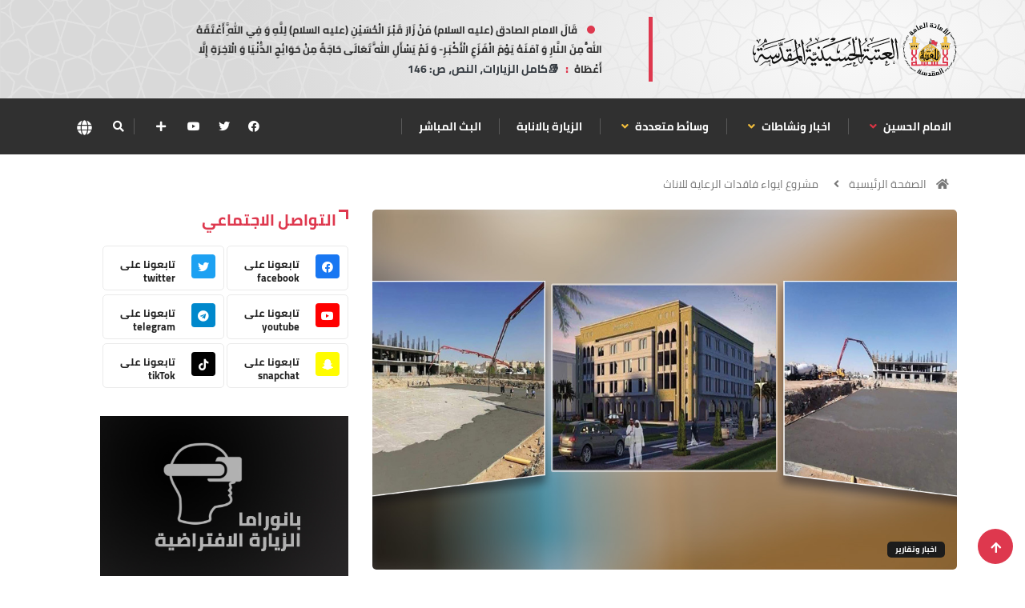

--- FILE ---
content_type: text/html; charset=UTF-8
request_url: https://imamhussain.org/arabic/tags/1651/1
body_size: 9683
content:
 <!DOCTYPE html>
<html lang="ar">

<head>
    <meta charset="UTF-8">
	<meta http-equiv="X-UA-Compatible" content="IE=edge">
	<meta name="viewport" content="width=device-width, initial-scale=1, shrink-to-fit=no">
	<meta http-equiv="Cache-Control" content="no-cache, no-store, must-revalidate" />
	<meta http-equiv="Pragma" content="no-cache" />
	<meta http-equiv="Expires" content="0" />
	
	<META HTTP-EQUIV="Expires" CONTENT="Fri, 30 Jan 2026 13-24-28.' GMT">
	
	<title>مشروع ايواء فاقدات الرعاية للاناث</title>
<meta name="apple-mobile-web-app-capable" content="yes" />
<meta name="Description" content="العتبة الحسينية المقدسة">
<meta name="keywords" content="الامام الحسين , البوابة , الالكترونية , الحسين" />
<meta name="generator" content="imamhussain IT" />
<link rel="canonical" href="https://imamhussain.org/arabic/tags/1651/1" />
<meta itemprop="name" content="مشروع ايواء فاقدات الرعاية للاناث">
<meta itemprop="description" content="العتبة الحسينية المقدسة">

<meta name="twitter:card" content="summary_large_image">
<meta name="twitter:site" content="@publisher_handle">
<meta name="twitter:title" content="مشروع ايواء فاقدات الرعاية للاناث">
<meta name="twitter:description" content="">
<meta name="twitter:creator" content="@author_handle">

<link rel="publisher" href="https://facebook.com/imamhussainorg" />
<meta property="og:locale" content="ar_AR" />
<meta property="og:title" content="مشروع ايواء فاقدات الرعاية للاناث" />
<meta property="og:type" content="article" />
<meta property="og:url" content="https://imamhussain.org/arabic/tags/1651/1" />

<meta property="og:description" content="" />
<meta property="og:site_name" content="العتبة الحسينية المقدسة" />
<meta property="article:publisher" content="https://facebook.com/imamhussainorg" />
<meta property="article:author" content="https://facebook.com/imamhussainorg" />
<meta property="article:section" content="" />
<script type="application/ld+json">
  {
    "@context": "http://schema.org",
    "@type": "NewsArticle",
    "headline": "مشروع ايواء فاقدات الرعاية للاناث",
    "alternativeHeadline": "العتبة الحسينية المقدسة",

    "description": "",
    "articleBody": "العتبة الحسينية المقدسة"
  }
  </script>
 		<link rel="shortcut icon" href="statics/assets/images/flogo.svg" type="statics/assets/images/x-icon">
<link rel="icon" href="statics/assets/images/flogo.svg" type="images/x-icon">
<link rel="stylesheet" href="https://imamhussain.org/statics/assets/css/bootstrap.css">
<link rel="stylesheet" href="https://cdnjs.cloudflare.com/ajax/libs/font-awesome/5.15.3/css/all.min.css" />
<link rel="stylesheet" href="https://imamhussain.org/statics/assets/css/owl.carousel.min.css">
<link rel="stylesheet" href="https://imamhussain.org/statics/assets/css/owl.theme.default.min.css">
<link rel='stylesheet' href="https://imamhussain.org/statics/assets/css/swiper.min.css?v=0.0.1">

<link rel="stylesheet" href="https://imamhussain.org/statics/assets/css/magnific-popup.css">
<link rel="stylesheet" href="https://imamhussain.org/statics/assets/css/style.css?v=1.0.25">

<link rel="stylesheet" href="https://imamhussain.org/statics/assets/css/arab-style.css?v=0.0.3">


 

<link rel="stylesheet" href="https://cdn.jsdelivr.net/npm/@fancyapps/ui/dist/fancybox.css" />
<link rel="stylesheet" href="https://imamhussain.org/statics/assets/css/responsive.css?v=3">
<link rel="stylesheet" href="https://imamhussain.org/statics/assets/css/colorbox.css">
<link rel="stylesheet" href="https://imamhussain.org/statics/assets/css/font.css">
<link rel="stylesheet" href="//fonts.googleapis.com/earlyaccess/notonastaliqurdudraft.css">

	<!-- Google tag (gtag.js) -->
<script async src="https://www.googletagmanager.com/gtag/js?id=G-B7X09DKWM0"></script>
<script>
  window.dataLayer = window.dataLayer || [];
  function gtag(){dataLayer.push(arguments);}
  gtag('js', new Date());

  gtag('config', 'G-B7X09DKWM0');
</script>
</head>

<body class="arab">
	<!-- Header start -->

	<header id="header" class="header p-0">
    <div class="container">
        <div class="row align-items-center justify-content-between">
            <div class="col-md-3 col-sm-12">
                <div class="logo">

                    <a href="https://imamhussain.org/arabic">
                         
                          <img src="https://imamhussain.org/statics/assets/images/logo.svg" alt="logo" data-c="logo" aria-label="logo">
                                                
                    </a>
                    <div class="ts-date m-0 d-flex align-items-center font-weight-bold d-md-none justify-content-center">
                        <i class="fa fa-calendar-check-o mx-2"></i>
                        <div class="hijri_date d-none" style="font-size: 11px">
                             
                        </div>
                    </div>
                </div>
            </div><!-- logo col end -->
            

            <div class="col-md-8 col-sm-12 header-right d-none d-md-block">
                <section class="container-fluid p-0 con d-lg-flex justify-content-around bg-n">
                                                        
                         <div class="waid">
							<a href="#mss-popup" class="xs-modal-popup text-dark" data-c="lang" aria-label="lang">
								<strong class="dot">قَالَ الامام الصادق (عليه السلام) مَنْ زَارَ قَبْرَ الْحُسَيْنِ (عليه السلام) لِلَّهِ وَ فِي اللَّهِ أَعْتَقَهُ اللَّهُ مِنَ النَّارِ وَ آمَنَهُ يَوْمَ الْفَزَعِ الْأَكْبَرِ- وَ لَمْ يَسْأَلِ اللَّهَ تَعَالَى حَاجَةً مِنْ حَوَائِجِ الدُّنْيَا وَ الْآخِرَةِ إِلَّا أَعْطَاهُ</strong>
								<strong class="dots mx-2"> : </strong>
								<span>📚كامل الزيارات، النص، ص: 146</span>
							</a>

							<div class="zoom-anim-dialog mfp-hide modal-searchPanel ts-search-form text-center modal-dialog modal-lg "
								id="mss-popup" style="line-height: 2;">
								<strong class="dot text-light">قَالَ الامام الصادق (عليه السلام) مَنْ زَارَ قَبْرَ الْحُسَيْنِ (عليه السلام) لِلَّهِ وَ فِي اللَّهِ أَعْتَقَهُ اللَّهُ مِنَ النَّارِ وَ آمَنَهُ يَوْمَ الْفَزَعِ الْأَكْبَرِ- وَ لَمْ يَسْأَلِ اللَّهَ تَعَالَى حَاجَةً مِنْ حَوَائِجِ الدُّنْيَا وَ الْآخِرَةِ إِلَّا أَعْطَاهُ</strong>
								<strong class="dots"> : </strong>
								<span class="text-light text-right">📚كامل الزيارات، النص، ص: 146</span>
							</div>

						</div>
                                        <div class="ts-date brod m-0 d-lg-flex align-items-center font-weight-bold d-md-none">
                        <i class="fa fa-calendar-check-o mx-2"></i>
                        <div class="hijri_date">
                            
                        </div>
                    </div>
                    
                </section>
            </div><!-- header right end -->
        </div><!-- Row end -->
    </div><!-- Logo and banner area end -->
</header>	<!--/ Header end -->
	<div class="main-nav clearfix is-ts-sticky">
		<div class="container">
			<div class="row justify-content-between">
				<nav class="navbar navbar-expand-lg col-lg-8">
					<div class="site-nav-inner float-left">
						<button class="navbar-toggler" type="button" data-toggle="collapse"
							data-target="#navbarSupportedContent" aria-controls="navbarSupportedContent"
							aria-expanded="true" aria-label="Toggle navigation">
							<span class="fa fa-bars"></span>
						</button>
						<!-- End of Navbar toggler -->
						<div id="navbarSupportedContent" class="collapse navbar-collapse navbar-responsive-collapse">
							<ul class="nav navbar-nav p-0">
             <li class="dropdown" >
         <a data-toggle="dropdown"  href="https://imamhussain.org/arabic/imamhussain"> الامام الحسين                <i class="fa fa-angle-down text-danger"></i>
              
                 </a>
         <ul class="dropdown-menu" role="menu">
         
        <li>
            <a href="https://imamhussain.org/arabic/imam">سيرة الامام الحسين</a>
        </li> 
             
        <li>
            <a href="https://imamhussain.org/arabic/h-encyclopedia">الموسوعة الحسينية</a>
        </li> 
            </ul>  
          </li> 
                   <li class="dropdown" >
         <a data-toggle="dropdown"  href="https://imamhussain.org/arabic/news"> اخبار ونشاطات     
            <i class="fa fa-angle-down "></i>
           
                 </a>
         <ul class="dropdown-menu" role="menu">
         
        <li>
            <a href="https://imamhussain.org/arabic/news">اخبار وتقارير</a>
        </li> 
             
        <li>
            <a href="https://imamhussain.org/arabic/reports">نشاطات</a>
        </li> 
             
        <li>
            <a href="https://imamhussain.org/arabic/foreignnews">متابعات</a>
        </li> 
             
        <li>
            <a href="https://imamhussain.org/arabic/inpictures">التقارير المصورة</a>
        </li> 
             
        <li>
            <a href="https://imamhussain.org/arabic/sermonearchive">خطب الجمعة</a>
        </li> 
            </ul>  
          </li> 
                   <li class="dropdown" >
         <a data-toggle="dropdown"  href="#"> وسائط متعددة     
            <i class="fa fa-angle-down "></i>
           
                 </a>
         <ul class="dropdown-menu" role="menu">
         
        <li>
            <a href="https://pic.imamhussain.org">المكتبة الصورية</a>
        </li> 
             
        <li>
            <a href="/arabic/video">المكتبة الفيديوية</a>
        </li> 
             
        <li>
            <a href="https://publication.imamhussain.org/">الإصدارات</a>
        </li> 
             
        <li>
            <a href="https://pic.imamhussain.org/category/digital_gallery">المعرض الرقمي</a>
        </li> 
             
        <li>
            <a href="/arabic/liveradio">اذاعة صوت الحسين</a>
        </li> 
             
        <li>
            <a href="https://ih.lib.iq">مكتبة العتبة الحسينة المقدسة</a>
        </li> 
             
        <li>
            <a href="https://app.imamhussain.org/tours/">الزيارة الإفتراضية</a>
        </li> 
            </ul>  
          </li> 
               
      <li class="dropdown">
        <a  href="/arabic/message"> الزيارة بالانابة 
       </a>
      
     </li> 
               
      <li class="dropdown">
        <a  href="/arabic/live"> البث المباشر 
       </a>
      
     </li> 
          </ul>							<!--/ Nav ul end -->
						</div>
						<!--/ Collapse end -->

					</div><!-- Site Navbar inner end -->
				</nav>
				<!--/ Navigation end -->

				<div class="col-lg-4 text-right nav-social-wrap">
					<div class="top-social">
						<ul class="social list-unstyled">
																					                              <li><a href="https://www.facebook.com/imamhussainorg" data-c="facebook" aria-label="facebook" target="_blank"><i class="fab fa-facebook"></i></a></li>
							  														                              <li><a href="https://twitter.com/imamhussainorg" data-c="twitter" aria-label="twitter" target="_blank"><i class="fab fa-twitter"></i></a></li>
							  														                              <li><a href="https://www.youtube.com/@imamhussainorg1" data-c="youtube" aria-label="youtube" target="_blank"><i class="fab fa-youtube"></i></a></li>
							  																																																								<li>
								<div class="nav-search border-0">
                  <a href="#social-popup" class="xs-modal-popup">
                    <i class="icon fa fa-plus"></i>
                  </a>
                </div>
							</li>
						</ul>
					</div>
					<div class="zoom-anim-dialog mfp-hide modal-searchPanel ts-search-form" id="social-popup">
            <div class="modal-dialog modal-lg">
              <div class="modal-content">
                <div class="fl-footer-socials d-flex justify-content-center flex-wrap">
                                    <div>

                   
					<a href="https://www.facebook.com/imamhussainorg" data-c="facebook" aria-label="facebook" target="_blank" class="fl_footer_social_icon fl-primary-color-hv"><i class="fab fa-facebook"></i></a>
                  </div>
                                    <div>

                   
					<a href="https://twitter.com/imamhussainorg" data-c="twitter" aria-label="twitter" target="_blank" class="fl_footer_social_icon fl-primary-color-hv"><i class="fab fa-twitter"></i></a>
                  </div>
                                    <div>

                   
					<a href="https://www.youtube.com/@imamhussainorg1" data-c="youtube" aria-label="youtube" target="_blank" class="fl_footer_social_icon fl-primary-color-hv"><i class="fab fa-youtube"></i></a>
                  </div>
                                    <div>

                   
					<a href="https://t.me/imamhussain_ar" data-c="telegram" aria-label="telegram" target="_blank" class="fl_footer_social_icon fl-primary-color-hv"><i class="fab fa-telegram"></i></a>
                  </div>
                                    <div>

                   
					<a href="https://www.snapchat.com/add/imamhussainorg" data-c="snapchat" aria-label="snapchat" target="_blank" class="fl_footer_social_icon fl-primary-color-hv"><i class="fab fa-snapchat-ghost"></i></a>
                  </div>
                                    <div>

                   
					<a href="https://www.tiktok.com/@imamhussainorg" data-c="tikTok" aria-label="tikTok" target="_blank" class="fl_footer_social_icon fl-primary-color-hv"><i class="fab fa-tiktok"></i></a>
                  </div>
                                    
                </div>
              </div>
            </div>
          </div>
					<div class="nav-search">
						<a href="#search-popup" alt="search" class="xs-modal-popup" data-c="search" aria-label="search">
							<i class="icon fa fa-search"></i>
						</a>
					</div><!-- Search end -->
					<div class="nav-search border-0">
						<a href="#lang-popup" class="xs-modal-popup" data-c="lang" aria-label="lang">
							<img src="https://imamhussain.org/statics/assets/images/globe-solid.svg" alt="" style="height: 19px !important; width: 19px !important;">
						</a>
					</div><!-- Search end -->
					<div class="zoom-anim-dialog mfp-hide modal-searchPanel ts-search-form" id="search-popup">
						<div class="modal-dialog modal-lg">
							<div class="modal-content">
								<div class="xs-search-panel">
									<form class="ts-search-group" action="https://imamhussain.org/arabic/search">
										<div class="input-group">
												<input type="search" class="form-control" name="q" placeholder="بحث"
												value="">
											<button class="input-group-btn search-button" type="submit">
												<i class="icon fa fa-search"></i>
											</button>
										</div>
									</form>
								</div>
							</div>
						</div>
					</div><!-- End xs modal -->
					<div class="zoom-anim-dialog mfp-hide modal-searchPanel ts-search-form" id="lang-popup">
						<div class="modal-dialog modal-lg">
							<div class="modal-content">
								<!-- <div class="xs-search-panel">
									<form class="ts-search-group">
										<div class="input-group">
											<input type="search" class="form-control" name="s" placeholder="البث"
												value="">
											<button class="input-group-btn search-button">
												<i class="icon fa fa-search"></i>
											</button>
										</div>
									</form>
								</div> -->
								<div class="container-fluid p-0 pos-r">
									<div class="d-none d-md-flex justify-content-end zack1">
									</div>
									<div class="d-none d-md-flex justify-content-start zack2">
									</div>
									<div class="pos-a">
										<div class="d-flex justify-content-center mt-4">
											<img class="size-img-logo" src="https://imamhussain.org/statics/assets/images/ologo.svg"
												alt="العتبة الحسينية المقدسة">
										</div>
										<div class="d-flex justify-content-center mt-3">
											<object class="text-imam">
												<embed src="https://imamhussain.org/statics/assets/images/imamhussain1.svg">
											</object>
										</div>
										<div class="container mt-4">
											<div class="row justify-content-center">
																									<div class="col-md-6 col-lg-1 mx-3">
													<div class="d-flex justify-content-center temp d-e">
														<a href="https://imamhussain.org/arabic" class="font lang font-weight-bold ">العربية</a>
													</div>
												</div>	
																									<div class="col-md-6 col-lg-1 mx-3">
													<div class="d-flex justify-content-center temp d-e">
														<a href="https://imamhussain.org/english" class="font lang font-weight-bold ">English</a>
													</div>
												</div>	
																									<div class="col-md-6 col-lg-1 mx-3">
													<div class="d-flex justify-content-center temp d-e">
														<a href="https://imamhussain.org/persian" class="font lang font-weight-bold ">فارسي</a>
													</div>
												</div>	
																									<div class="col-md-6 col-lg-1 mx-3">
													<div class="d-flex justify-content-center temp d-e">
														<a href="https://imamhussain.org/urdu" class="font lang font-weight-bold ">اردو</a>
													</div>
												</div>	
																									<div class="col-md-6 col-lg-1 mx-3">
													<div class="d-flex justify-content-center temp d-e">
														<a href="https://imamhussain.org/french" class="font lang font-weight-bold ">Français</a>
													</div>
												</div>	
																									<div class="col-md-6 col-lg-1 mx-3">
													<div class="d-flex justify-content-center temp d-e">
														<a href="https://imamhussain.org/hausa" class="font lang font-weight-bold ">Hausa</a>
													</div>
												</div>	
																							</div>
										</div>
									</div>

								</div>
							</div>
						</div>
					</div><!-- End xs modal -->
				</div>
			</div>
			<!--/ Row end -->
		</div>
		<!--/ Container end -->
	</div>
	<!--/ Header end -->	<!-- marquee -->
  	  <div class=" marquee d-block d-lg-none">
		<nav class="marquee_cont">
			    		<a href="/arabic/" class="marquee_item">
				<span class="font font-weight-bold">الرئيسية </span>
			</a>
        	    		<a href="https://imamhussain.org/arabic/news_reports" class="marquee_item">
				<span class="font font-weight-bold">اخبار ونشاطات </span>
			</a>
        	    		<a href="/arabic/live/" class="marquee_item">
				<span class="font font-weight-bold">البث المباشر </span>
			</a>
        	    		<a href="/arabic/message" class="marquee_item">
				<span class="font font-weight-bold">الزيارة بالانابة </span>
			</a>
        	    		<a href="https://app.imamhussain.org/tours/" class="marquee_item">
				<span class="font font-weight-bold">بانوراما الزيارة الإفتراضية </span>
			</a>
        	    		<a href="https://pic.imamhussain.org/gallery" class="marquee_item">
				<span class="font font-weight-bold">معرض الصور </span>
			</a>
        	    		<a href="https://publication.imamhussain.org/" class="marquee_item">
				<span class="font font-weight-bold">الاصدارات </span>
			</a>
        	    		<a href="https://waha.imamhussain.org" class="marquee_item">
				<span class="font font-weight-bold">واحة المرأة </span>
			</a>
        	    		<a href="https://imamhussain.org/infographic" class="marquee_item">
				<span class="font font-weight-bold">انفوجرافيك </span>
			</a>
        	    		<a href="https://pic.imamhussain.org/gallery/category/digital_gallery" class="marquee_item">
				<span class="font font-weight-bold">المعرض الرقمي </span>
			</a>
        	    		<a href="https://imamhussain.org/arabic/elibrary" class="marquee_item">
				<span class="font font-weight-bold">المكتبة الالكترونية </span>
			</a>
        	    		<a href="https://imamhussain.org/arabic/islamicarts" class="marquee_item">
				<span class="font font-weight-bold">فنون إسلامية </span>
			</a>
        	    		<a href="https://imamhussain.org/arabic/heritage" class="marquee_item">
				<span class="font font-weight-bold">مركز إحياء التراث </span>
			</a>
        	    		<a href="https://imamhussain.org/h-encyclopedia" class="marquee_item">
				<span class="font font-weight-bold">موسوعة الامام الحسين </span>
			</a>
        	    		<a href="https://imamhussain.org/arabic/fridaysermon" class="marquee_item">
				<span class="font font-weight-bold">منبر الجمعة </span>
			</a>
        				
		</nav>
	</div>
  	
	<!-- marquee -->	<div class="breadcrumb-section pb-1 mb-3">
    <div class="container">
        <div class="row">
            <div class="col-12">
                <ol class="breadcrumb">
                    <li>
                        <i class="fa fa-home"></i>
                        <a href="https://imamhussain.org/arabic">الصفحة الرئيسية</a>
                        <i class="fa fa-angle-right"></i>
                    </li>

                    


                    <li> <a href="">مشروع ايواء فاقدات الرعاية للاناث</a></li>
                </ol>
            </div>
        </div><!-- row end -->
    </div><!-- container end -->
</div>
<!--  -->

<section class="main-content category-layout-2 pt-0">
    <div class="container">
        <div class="row ts-gutter-30">
            <div class="col-lg-8">

                <div class="row ts-gutter-10">
                                                            <div class="col-md-12">
                        <div class="post-block-style">
                            <div class="post-thumb">
                                <a href="https://imamhussain.org/arabic/36431">
                                    <img class="img-fluid style-img-f" src="https://imamhussain.org/filestorage/images/166471029663397698dcd3f.jpg" alt="">
                                </a>
                                <div class="grid-cat">
                                    <a class="post-cat " href="https://imamhussain.org/arabic/36431">اخبار وتقارير</a>
                                </div>
                            </div>

                            <div class="post-content">
                                <h2 class="post-title title-md">
                                    <a href="https://imamhussain.org/arabic/36431">غرف للفحص والرقود ومختبرات ومطعم وخدمات اخرى.. مراحل متقدمة يشهدها مشروع ايواء فاقدات الرعاية الذي تنفذه العتبة الحسينية</a>
                                </h2>
                                <div class="post-meta mb-7">

                                    <span class="post-date"><i class="fa fa-clock-o"></i> 2022-10-02</span>
                                </div>
                                <p class="font">أعلن قسم المشاريع الاستراتيجية التابع للعتبة الحسينية المقدسة، عن تحقيق مراحل انجاز متقدمة في مشروع ايواء فاقدات الرعاية للاناث في محافظة كربلاء.وقال...</p>
                            </div><!-- Post content end -->
                        </div>
                    </div>
                    
                                </div><!-- row end -->
                <div class="gap-30 d-none d-md-block"></div>

                <div class="row">
                    <div class="col-12">
                        
                    </div>
                </div>
            </div>

            <div class="col-lg-4">
                <div class="sidebar">
    <div class="sidebar-widget social-widget">
        <h2 class="block-title">
            <span class="title-angle-shap font"> التواصل الاجتماعي</span>
        </h2>
        <div class="sidebar-social">
            <ul class="ts-social-list">
                                <li class="ts-facebook">
                    <a href="https://www.facebook.com/imamhussainorg" target="_blank">
                        <i class="tsicon fab fa-facebook" style="background:#1877f2 !important"></i>
                        <div class="count">
                            <b>تابعونا على</b>
                            <span class="font-weight-bold">facebook</span>
                        </div>
                    </a>
                </li>
                                <li class="ts-facebook">
                    <a href="https://twitter.com/imamhussainorg" target="_blank">
                        <i class="tsicon fab fa-twitter" style="background:#1da1f2 !important"></i>
                        <div class="count">
                            <b>تابعونا على</b>
                            <span class="font-weight-bold">twitter</span>
                        </div>
                    </a>
                </li>
                                <li class="ts-facebook">
                    <a href="https://www.youtube.com/@imamhussainorg1" target="_blank">
                        <i class="tsicon fab fa-youtube" style="background:#ff0000 !important"></i>
                        <div class="count">
                            <b>تابعونا على</b>
                            <span class="font-weight-bold">youtube</span>
                        </div>
                    </a>
                </li>
                                <li class="ts-facebook">
                    <a href="https://t.me/imamhussain_ar" target="_blank">
                        <i class="tsicon fab fa-telegram" style="background:#0088cc !important"></i>
                        <div class="count">
                            <b>تابعونا على</b>
                            <span class="font-weight-bold">telegram</span>
                        </div>
                    </a>
                </li>
                                <li class="ts-facebook">
                    <a href="https://www.snapchat.com/add/imamhussainorg" target="_blank">
                        <i class="tsicon fab fa-snapchat-ghost" style="background:#fffc00 !important"></i>
                        <div class="count">
                            <b>تابعونا على</b>
                            <span class="font-weight-bold">snapchat</span>
                        </div>
                    </a>
                </li>
                                <li class="ts-facebook">
                    <a href="https://www.tiktok.com/@imamhussainorg" target="_blank">
                        <i class="tsicon fab fa-tiktok" style="background:#010101 !important"></i>
                        <div class="count">
                            <b>تابعونا على</b>
                            <span class="font-weight-bold">tikTok</span>
                        </div>
                    </a>
                </li>
                
            </ul><!-- social list -->
        </div>
    </div>
    <!-- widget end -->

    <div class="sidebar-widget ads-widget2 mt-20">
        <div class="ads-image2">
            <a href="https://app.imamhussain.org/tours/" target="_blank">
                <img class="img-fluid" src="/statics/assets/images/bano.jpg" alt="">
            </a>
        </div>
    </div><!-- widget end -->
    <div class="sidebar-widget featured-tab post-tab">
        <ul class="nav nav-tabs">
            <li class="nav-item">
                <a class="nav-link animated fadeIn active" href="#post_tab_a" data-toggle="tab">
                    <span class="tab-head">
                        <span class="tab-text-title font">آخر المواضيع</span>
                    </span>
                </a>
            </li>
            <li class="nav-item">
                <a class="nav-link animated fadeIn " href="#post_tab_c" data-toggle="tab">
                    <span class="tab-head">
                        <span class="tab-text-title font">اختيار المحررين</span>
                    </span>
                </a>
            </li>
            <li class="nav-item">
                <a class="nav-link animated fadeIn" href="#post_tab_b" data-toggle="tab">
                    <span class="tab-head">
                        <span class="tab-text-title font">الاكثر مشاهدة</span>
                    </span>
                </a>
            </li>
        </ul>
        <div class="gap-50 d-none d-md-block"></div>
        <div class="row">
            <div class="col-12">
                <div class="tab-content">
                    <div class="tab-pane animated fadeInRight active" id="post_tab_a">
                        <div class="list-post-block">
                            <ul class="list-post">
                                                                                                <li>
                                    <div class="post-block-style media">
                                                                                <div class="post-thumb">
                                            <a href="https://imamhussain.org/arabic/49556">
                                                <img class="img-fluid"
                                                    src="https://imamhussain.org/filestorage/images/thumb/1769762150697c6d66db401.jpg"
                                                    alt="">
                                            </a>
                                            <!-- <span class="tab-post-count">1</span> -->
                                        </div><!-- Post thumb end -->
                                                                                <div class="post-content media-body">
                                            <div class="grid-category">
                                                <a class="post-cat mhrm-color font" href="category487">قضايا وآراء</a>
                                            </div>
                                            <h2 class="post-title font">
                                                <a
                                                    href="https://imamhussain.org/arabic/49556">مفاتيح التعقل</a>
                                            </h2>
                                            <div class="post-meta mb-7">
                                                <span class="post-date"><i
                                                        class="fa fa-clock-o m-1"></i>30/01/2026</span>
                                            </div>
                                        </div><!-- Post content end -->
                                    </div><!-- Post block style end -->
                                </li><!-- Li 1 end -->
                                                                                                <li>
                                    <div class="post-block-style media">
                                                                                <div class="post-thumb">
                                            <a href="https://imamhussain.org/arabic/49549">
                                                <img class="img-fluid"
                                                    src="https://imamhussain.org/filestorage/images/thumb/1769675083697b194b7efc8.jpg"
                                                    alt="">
                                            </a>
                                            <!-- <span class="tab-post-count">2</span> -->
                                        </div><!-- Post thumb end -->
                                                                                <div class="post-content media-body">
                                            <div class="grid-category">
                                                <a class="post-cat mhrm-color font" href=""></a>
                                            </div>
                                            <h2 class="post-title font">
                                                <a
                                                    href="https://imamhussain.org/arabic/49549">بالصور: طلبة ثانوية نور الإمام علي بن أبي طالب (ع) في كربلاء التابعة لشعبة معاهد...</a>
                                            </h2>
                                            <div class="post-meta mb-7">
                                                <span class="post-date"><i
                                                        class="fa fa-clock-o m-1"></i>29/01/2026</span>
                                            </div>
                                        </div><!-- Post content end -->
                                    </div><!-- Post block style end -->
                                </li><!-- Li 1 end -->
                                                                                                <li>
                                    <div class="post-block-style media">
                                                                                <div class="post-thumb">
                                            <a href="https://imamhussain.org/arabic/49548">
                                                <img class="img-fluid"
                                                    src="https://imamhussain.org/filestorage/images/thumb/1769674956697b18ccb3d23.jpg"
                                                    alt="">
                                            </a>
                                            <!-- <span class="tab-post-count">3</span> -->
                                        </div><!-- Post thumb end -->
                                                                                <div class="post-content media-body">
                                            <div class="grid-category">
                                                <a class="post-cat mhrm-color font" href=""></a>
                                            </div>
                                            <h2 class="post-title font">
                                                <a
                                                    href="https://imamhussain.org/arabic/49548">مركز الثقلين التابع لقسم الشؤون الفكرية في العتبة الحسينية يقارب ولادات الأئمة (...</a>
                                            </h2>
                                            <div class="post-meta mb-7">
                                                <span class="post-date"><i
                                                        class="fa fa-clock-o m-1"></i>29/01/2026</span>
                                            </div>
                                        </div><!-- Post content end -->
                                    </div><!-- Post block style end -->
                                </li><!-- Li 1 end -->
                                                                                                <li>
                                    <div class="post-block-style media">
                                                                                <div class="post-thumb">
                                            <a href="https://imamhussain.org/arabic/49547">
                                                <img class="img-fluid"
                                                    src="https://imamhussain.org/filestorage/images/thumb/1769677919697b245f5a291.jpg"
                                                    alt="">
                                            </a>
                                            <!-- <span class="tab-post-count">4</span> -->
                                        </div><!-- Post thumb end -->
                                                                                <div class="post-content media-body">
                                            <div class="grid-category">
                                                <a class="post-cat mhrm-color font" href="news_reports">اخبار وتقارير</a>
                                            </div>
                                            <h2 class="post-title font">
                                                <a
                                                    href="https://imamhussain.org/arabic/49547">بالصور: ممثل المرجعية العليا يستقبل وفدا من الجامعة التقنية الوسطى</a>
                                            </h2>
                                            <div class="post-meta mb-7">
                                                <span class="post-date"><i
                                                        class="fa fa-clock-o m-1"></i>29/01/2026</span>
                                            </div>
                                        </div><!-- Post content end -->
                                    </div><!-- Post block style end -->
                                </li><!-- Li 1 end -->
                                
                            </ul><!-- List post end -->
                        </div>
                    </div>
                    <div class="tab-pane animated fadeInRight" id="post_tab_c">
                        <div class="list-post-block">
                            <ul class="list-post">
                                                                                                <li>
                                    <div class="post-block-style media">
                                        <div class="post-thumb">
                                            <a href="https://imamhussain.org/arabic/49556">
                                                <img class="img-fluid"
                                                    src="https://imamhussain.org/filestorage/images/thumb/1769762150697c6d66db401.jpg"
                                                    alt="">
                                            </a>
                                            <!-- <span class="tab-post-count">1</span> -->
                                        </div><!-- Post thumb end -->

                                        <div class="post-content media-body">
                                            <div class="grid-category">
                                                <a class="post-cat mhrm-color font" href="category487">قضايا وآراء</a>
                                            </div>
                                            <h2 class="post-title font">
                                                <a
                                                    href="https://imamhussain.org/arabic/49556">مفاتيح التعقل</a>
                                            </h2>
                                            <div class="post-meta mb-7">
                                                <span class="post-date"><i
                                                        class="fa fa-clock-o m-1"></i>30/01/2026</span>
                                            </div>
                                        </div><!-- Post content end -->
                                    </div><!-- Post block style end -->
                                </li><!-- Li 1 end -->
                                                                                                <li>
                                    <div class="post-block-style media">
                                        <div class="post-thumb">
                                            <a href="https://imamhussain.org/arabic/49547">
                                                <img class="img-fluid"
                                                    src="https://imamhussain.org/filestorage/images/thumb/1769677919697b245f5a291.jpg"
                                                    alt="">
                                            </a>
                                            <!-- <span class="tab-post-count">2</span> -->
                                        </div><!-- Post thumb end -->

                                        <div class="post-content media-body">
                                            <div class="grid-category">
                                                <a class="post-cat mhrm-color font" href="news_reports">اخبار وتقارير</a>
                                            </div>
                                            <h2 class="post-title font">
                                                <a
                                                    href="https://imamhussain.org/arabic/49547">بالصور: ممثل المرجعية العليا يستقبل وفدا من الجامعة التقنية الوسطى</a>
                                            </h2>
                                            <div class="post-meta mb-7">
                                                <span class="post-date"><i
                                                        class="fa fa-clock-o m-1"></i>29/01/2026</span>
                                            </div>
                                        </div><!-- Post content end -->
                                    </div><!-- Post block style end -->
                                </li><!-- Li 1 end -->
                                                                                                <li>
                                    <div class="post-block-style media">
                                        <div class="post-thumb">
                                            <a href="https://imamhussain.org/arabic/49546">
                                                <img class="img-fluid"
                                                    src="https://imamhussain.org/filestorage/images/thumb/1769674234697b15fa6ddb4.jpg"
                                                    alt="">
                                            </a>
                                            <!-- <span class="tab-post-count">3</span> -->
                                        </div><!-- Post thumb end -->

                                        <div class="post-content media-body">
                                            <div class="grid-category">
                                                <a class="post-cat mhrm-color font" href="news_reports">اخبار وتقارير</a>
                                            </div>
                                            <h2 class="post-title font">
                                                <a
                                                    href="https://imamhussain.org/arabic/49546">الامين العام للعتبة الحسينية: جامعة وارث (ع) مفخرة كبيرة لما حققته من انجازات خل...</a>
                                            </h2>
                                            <div class="post-meta mb-7">
                                                <span class="post-date"><i
                                                        class="fa fa-clock-o m-1"></i>29/01/2026</span>
                                            </div>
                                        </div><!-- Post content end -->
                                    </div><!-- Post block style end -->
                                </li><!-- Li 1 end -->
                                                                                                <li>
                                    <div class="post-block-style media">
                                        <div class="post-thumb">
                                            <a href="https://imamhussain.org/arabic/49545">
                                                <img class="img-fluid"
                                                    src="https://imamhussain.org/filestorage/images/thumb/1769674502697b170647688.jpg"
                                                    alt="">
                                            </a>
                                            <!-- <span class="tab-post-count">4</span> -->
                                        </div><!-- Post thumb end -->

                                        <div class="post-content media-body">
                                            <div class="grid-category">
                                                <a class="post-cat mhrm-color font" href="news_reports">اخبار وتقارير</a>
                                            </div>
                                            <h2 class="post-title font">
                                                <a
                                                    href="https://imamhussain.org/arabic/49545">لبحث آفاق التعاون.. مركز الإمام الحسين (ع) للمخطوطات يستقبل وفدا من الخبراء برفق...</a>
                                            </h2>
                                            <div class="post-meta mb-7">
                                                <span class="post-date"><i
                                                        class="fa fa-clock-o m-1"></i>29/01/2026</span>
                                            </div>
                                        </div><!-- Post content end -->
                                    </div><!-- Post block style end -->
                                </li><!-- Li 1 end -->
                                                            </ul><!-- List post end -->
                        </div>
                    </div><!-- Tab pane 2 end -->
                    <!-- Tab pane 1 end -->
                    <div class="tab-pane animated fadeInRight " id="post_tab_b">
                        <div class="list-post-block">
                            <ul class="list-post">
                                                                                                <li>
                                    <div class="post-block-style media">
                                        <div class="post-thumb">
                                            <a href="https://imamhussain.org/arabic/49105">
                                                <img class="img-fluid"
                                                    src="https://imamhussain.org/filestorage/images/thumb/1767516888695a2ad849ac6.jpg"
                                                    alt="">
                                            </a>
                                            <!-- <span class="tab-post-count">1</span> -->
                                        </div><!-- Post thumb end -->

                                        <div class="post-content media-body">
                                            <div class="grid-category">
                                                <a class="post-cat mhrm-color font" href="news_reports">اخبار وتقارير</a>
                                            </div>
                                            <h2 class="post-title font">
                                                <a
                                                    href="https://imamhussain.org/arabic/49105">بالفيديو والصور: لتنظيم دخول الزائرين.. العتبة الحسينية تفتتح بوابة الزهراء(ع) ب...</a>
                                            </h2>
                                            <div class="post-meta mb-7">
                                        <span class="post-date p-0"><i class="fa fa-clock m-1"></i>04/01/2026</span>
                                        <span class="post-date p-0"><i class="fa fa-eye m-1"></i></span>
                                            </div>
                                        </div><!-- Post content end -->
                                    </div>
                                    <!-- Post block style end -->
                                </li><!-- Li 1 end -->
                                                                                                <li>
                                    <div class="post-block-style media">
                                        <div class="post-thumb">
                                            <a href="https://imamhussain.org/arabic/49163">
                                                <img class="img-fluid"
                                                    src="https://imamhussain.org/filestorage/images/thumb/1767770606695e09eecf439.jpg"
                                                    alt="">
                                            </a>
                                            <!-- <span class="tab-post-count">2</span> -->
                                        </div><!-- Post thumb end -->

                                        <div class="post-content media-body">
                                            <div class="grid-category">
                                                <a class="post-cat mhrm-color font" href="news_reports">اخبار وتقارير</a>
                                            </div>
                                            <h2 class="post-title font">
                                                <a
                                                    href="https://imamhussain.org/arabic/49163">مشروع التوسعة الكبرى في كربلاء… نقلة نوعية لاستيعاب أكثر من مليون زائر حول مرقد...</a>
                                            </h2>
                                            <div class="post-meta mb-7">
                                        <span class="post-date p-0"><i class="fa fa-clock m-1"></i>07/01/2026</span>
                                        <span class="post-date p-0"><i class="fa fa-eye m-1"></i></span>
                                            </div>
                                        </div><!-- Post content end -->
                                    </div>
                                    <!-- Post block style end -->
                                </li><!-- Li 1 end -->
                                                                                                <li>
                                    <div class="post-block-style media">
                                        <div class="post-thumb">
                                            <a href="https://imamhussain.org/arabic/49065">
                                                <img class="img-fluid"
                                                    src="https://imamhussain.org/filestorage/images/thumb/17672530776956245536c19.jpg"
                                                    alt="">
                                            </a>
                                            <!-- <span class="tab-post-count">3</span> -->
                                        </div><!-- Post thumb end -->

                                        <div class="post-content media-body">
                                            <div class="grid-category">
                                                <a class="post-cat mhrm-color font" href="news_reports">اخبار وتقارير</a>
                                            </div>
                                            <h2 class="post-title font">
                                                <a
                                                    href="https://imamhussain.org/arabic/49065">تزامنا مع ذكرى ولادة الإمام علي (ع).. مجمع الإمام الحسين (ع) الطبي التابع للعتبة...</a>
                                            </h2>
                                            <div class="post-meta mb-7">
                                        <span class="post-date p-0"><i class="fa fa-clock m-1"></i>01/01/2026</span>
                                        <span class="post-date p-0"><i class="fa fa-eye m-1"></i></span>
                                            </div>
                                        </div><!-- Post content end -->
                                    </div>
                                    <!-- Post block style end -->
                                </li><!-- Li 1 end -->
                                                                                                <li>
                                    <div class="post-block-style media">
                                        <div class="post-thumb">
                                            <a href="https://imamhussain.org/arabic/49387">
                                                <img class="img-fluid"
                                                    src="https://imamhussain.org/filestorage/images/thumb/1768907551696f631fef31c.jpg"
                                                    alt="">
                                            </a>
                                            <!-- <span class="tab-post-count">4</span> -->
                                        </div><!-- Post thumb end -->

                                        <div class="post-content media-body">
                                            <div class="grid-category">
                                                <a class="post-cat mhrm-color font" href="news_reports">اخبار وتقارير</a>
                                            </div>
                                            <h2 class="post-title font">
                                                <a
                                                    href="https://imamhussain.org/arabic/49387">ممثل المرجعية العليا: مشاريع العتبة الحسينية لا تقتصر على الجانب الديني بل تشمل...</a>
                                            </h2>
                                            <div class="post-meta mb-7">
                                        <span class="post-date p-0"><i class="fa fa-clock m-1"></i>20/01/2026</span>
                                        <span class="post-date p-0"><i class="fa fa-eye m-1"></i></span>
                                            </div>
                                        </div><!-- Post content end -->
                                    </div>
                                    <!-- Post block style end -->
                                </li><!-- Li 1 end -->
                                                            </ul><!-- List post end -->
                        </div>
                    </div><!-- Tab pane 2 end -->

                </div><!-- tab content -->
            </div>
        </div>
    </div><!-- widget end -->

    

</div>
            </div>
            <!-- sidebar col end -->
        </div><!-- row end -->
    </div><!-- container end -->
</section><!-- category-layout end -->
	<footer class="fl--footer fl-footer-light_logo cf" style="background-image:url(/statics/assets/images/bg3-image.jpg);
background-size: cover;
    background-position-y: bottom;">
    <div class="page_footer_mask" style="background-color:#000000c4"></div>
    <div class="fl-footer-container">
        <div class="fl-top-footer"> 
            <!--Footer Logo-->
            <div class="fl--logo-container ">
                <div class="fl--logo-light">

                    <div >
                        <img src="/statics/assets/images/ologo.svg" alt="logo" class="logo_light">
                        <img src="/statics/assets/images/imamhussain1.svg" alt="logo" class="logo_light1">
                    </div>

                </div>

            </div>

            <div class="fl-footer__info ">
                <!--Footer Text-->	
                <p class="font">
                    <span class="font-weight-bold">بوابة الامام الحسين الالكترونية</span> <br>
                    هنا يتم نشر كل ما يخص العتبة الحسينية المقدسة من اخبار ومشاريع و توجيهات ...... </p>
            </div>

            <div class="row ">
                <div class="fl-footer-column col-md-3 d-flex justify-content-center mb-4">
                    <div class="fl-footer-sidebar">
                        <div class="sidebar_container cf">
                            <div id="nav_menu-9" class="widget widget_nav_menu text-center">
                              <a href="https://imamhussain.org/arabic/contact"><h5 class="fl-widget--title colors">اتصل بنا</h5></a>  
                                <img src="/statics/assets/images/ddh.png" alt="">
                                <div class="menu-footer-menu-one-container">
                                    <ul id="menu-footer-menu-one" class="menu colors">
                                        <li id="menu-item-243"
                                            class="menu-item menu-item-type-custom menu-item-object-custom menu-item-243 ">
                                       
                                            <a href="mailto:info@imamhussain.org">info@imamhussain.org</a>
                                        </li> 
                                        <li id="menu-item-244"
                                            class="menu-item menu-item-type-custom menu-item-object-custom menu-item-244">
                                          
                                            <a href="mailto:maktab@imamhussain.org">maktab@imamhussain.org</a></li>
                                            <li id="menu-item-244"
                                            class="menu-item menu-item-type-custom menu-item-object-custom menu-item-244">
                                          
                                            <a href="mailto:media@imamhussain.org">media@imamhussain.org</a></li>
                                        <li id="menu-item-246"
                                            class="menu-item menu-item-type-custom menu-item-object-custom menu-item-246">
                                            <span class=" m-2"> الرقم المجاني</span>
                                            <span>174</span>
                                        </li>
                                        <li id="menu-item-244"
                                            class="menu-item menu-item-type-custom menu-item-object-custom menu-item-244">
                                          
                                            <a href="https://donations.ih.iq/Donation/Create" target="_blank">الحساب المالي للعتبة الحسينية المقدسة</a></li>
                                      
                                    </ul>
                                </div> 
                            </div>
                        </div>
                    </div>
                </div>
                <div class="fl-footer-column col-md-3 d-flex justify-content-center mb-4">
                    <div class="fl-footer-sidebar">	
                        <div class="sidebar_container cf">
                            <div id="nav_menu-8" class="widget widget_nav_menu text-center">
                                <h5 class="fl-widget--title colors">خدمات</h5>
                                <img src="/statics/assets/images/ddh.png" alt="">
                                <div class="menu-footer-menu-two-container">
                                    <ul id="menu-footer-menu-two" class="menu colors">
                                        <li id="menu-item-249"
                                            class="menu-item menu-item-type-custom menu-item-object-custom menu-item-249">
                                            <a href="https://imamhussain.org/arabic/message">الزيارة بالانابة
                                            </a></li>
                                        <li id="menu-item-250"
                                            class="menu-item menu-item-type-custom menu-item-object-custom menu-item-250">
                                            <a href="https://imamhussain.org/arabic/live">البث المباشر</a></li>
                                        <li id="menu-item-251"
                                            class="menu-item menu-item-type-custom menu-item-object-custom menu-item-251">
                                            <a href="https://app.imamhussain.org/tours/" target="_blank">الزيارة الافتراضية</a></li>
                                        <li id="menu-item-252"
                                            class="menu-item menu-item-type-custom menu-item-object-custom menu-item-252">
                                            <a href="https://imamhussain.org/arabic/awrad">أوراد وأذكار</a></li>
                                        <li id="menu-item-254"
                                            class="menu-item menu-item-type-custom menu-item-object-custom menu-item-254">
                                            <a href="#">اذاعة صوت الحسين</a></li>
                                    </ul>
                                </div>
                            </div>
                        </div>
                    </div>
                </div>
                <div class="fl-footer-column col-md-3 d-flex justify-content-center mb-4">
                    <div class="fl-footer-sidebar">
                        <div class="sidebar_container cf">
                            <div id="nav_menu-7" class="widget widget_nav_menu text-center">
                                <h5 class="fl-widget--title colors">مواقع ذات صلة</h5>
                                <img src="/statics/assets/images/ddh.png" alt="">
                                <div class="menu-footer-menu-three-container">
                                    <ul id="menu-footer-menu-three" class="menu colors">
                                        <li id="menu-item-255"
                                            class="menu-item menu-item-type-custom menu-item-object-custom menu-item-255">
                                            <a href="https://www.sistani.org/" target="_blank">موقع السيد السيستاني</a></li>
                                        
                                        <li id="menu-item-257"
                                            class="menu-item menu-item-type-custom menu-item-object-custom menu-item-257">
                                            <a href="https://www.sed.gov.iq/" target="_blank">ديوان الوقف الشيعي</a></li>
                                        <li id="menu-item-257"
                                            class="menu-item menu-item-type-custom menu-item-object-custom menu-item-257">
                                            <a href="https://mzarat.iq/" target="_blank">الامانة العامة للمزارات الشيعية</a></li>
                                        <li id="menu-item-256"
                                            class="menu-item menu-item-type-custom menu-item-object-custom menu-item-256">
                                            <a href="https://www.karbala-tv.iq/home.php" target="_blank">موقع قناة كربلاء</a></li>
                                    </ul>
                                </div>
                            </div>
                        </div>
                    </div>
                </div>
                <div class="fl-footer-column col-md-3 d-flex justify-content-center mb-4">
                    <div class="fl-footer-sidebar">
                        <div class="sidebar_container cf">
                            <div id="nav_menu-7" class="widget widget_nav_menu text-center">
                                <h5 class="fl-widget--title colors">مواقع العتبات</h5>
                                <img src="/statics/assets/images/ddh.png" alt="">
                                <div class="menu-footer-menu-three-container">
                                    <ul id="menu-footer-menu-three" class="menu colors">
                                        <li id="menu-item-255"
                                            class="menu-item menu-item-type-custom menu-item-object-custom menu-item-255">
                                            <a href="https://www.imamali.net/" target="_blank">العتبة العلوية المقدسة</a></li>
                                        <li id="menu-item-256"
                                            class="menu-item menu-item-type-custom menu-item-object-custom menu-item-256">
                                            <a href="http://www.aljawadain.org/" target="_blank">العتبة الكاظمية المقدسة</a></li>
                                        <li id="menu-item-257"
                                            class="menu-item menu-item-type-custom menu-item-object-custom menu-item-257">
                                            <a href="https://globe.razavi.ir" target="_blank">العتبة الرضوية المقدسة</a></li>
                                        <li id="menu-item-258"
                                            class="menu-item menu-item-type-custom menu-item-object-custom menu-item-258">
                                            <a href="http://askarian.iq/" target="_blank">العتبة العسكرية المقدسة</a></li>
                                        <li id="menu-item-259"
                                            class="menu-item menu-item-type-custom menu-item-object-custom menu-item-259">
                                            <a href="https://alkafeel.net/" target="_blank">العتبة العباسية المقدسة</a></li>
                                            <li id="menu-item-258"
                                            class="menu-item menu-item-type-custom menu-item-object-custom menu-item-258">
                                            <a href="http://masjed-alkufa.com/" target="_blank">مسجد الكوفة المعظم</a></li>
                                    </ul>
                                </div>
                            </div>
                        </div>
                    </div>
                </div>
            </div>
        </div>
    </div>


    <div class="fl-footer-socials">
                <a class="fl_footer_social_icon fl-primary-color-hv"  href="https://www.facebook.com/imamhussainorg" rel="noopener" data-c="facebook" aria-label="facebook" target="_blank">
           <i class="fab fa-facebook" aria-hidden="true"></i>
       </a>
                <a class="fl_footer_social_icon fl-primary-color-hv"  href="https://twitter.com/imamhussainorg" rel="noopener" data-c="twitter" aria-label="twitter" target="_blank">
           <i class="fab fa-twitter" aria-hidden="true"></i>
       </a>
                <a class="fl_footer_social_icon fl-primary-color-hv"  href="https://www.youtube.com/@imamhussainorg1" rel="noopener" data-c="youtube" aria-label="youtube" target="_blank">
           <i class="fab fa-youtube" aria-hidden="true"></i>
       </a>
                <a class="fl_footer_social_icon fl-primary-color-hv"  href="https://t.me/imamhussain_ar" rel="noopener" data-c="telegram" aria-label="telegram" target="_blank">
           <i class="fab fa-telegram" aria-hidden="true"></i>
       </a>
                <a class="fl_footer_social_icon fl-primary-color-hv"  href="https://www.snapchat.com/add/imamhussainorg" rel="noopener" data-c="snapchat" aria-label="snapchat" target="_blank">
           <i class="fab fa-snapchat-ghost" aria-hidden="true"></i>
       </a>
                <a class="fl_footer_social_icon fl-primary-color-hv"  href="https://www.tiktok.com/@imamhussainorg" rel="noopener" data-c="tikTok" aria-label="tikTok" target="_blank">
           <i class="fab fa-tiktok" aria-hidden="true"></i>
       </a>
            </div>
    <div class="textcenter p-2 text-center text-light">Imam Hussain Holy Shrine IT @2003  - 2026</div>

</footer>
<!-- Footer End-->
	<!-- backto -->
	<div class="top-up-btn">
		<div class="backto" style="display: block;">
			<a href="#" data-c="up" aria-label="up" class="fa fa-arrow-up" ></a>
		</div>
	</div>
	<!-- backto end-->
	<script src='https://code.jquery.com/jquery-3.6.0.min.js'></script>
	<script src="https://imamhussain.org/statics/assets/js/jquery.lazy.min.js"></script>
	<script src="https://imamhussain.org/statics/assets/js/jquery.lazy.plugins.min.js"></script>
	<script src="https://imamhussain.org/statics/assets/js/swiper.min.js"></script>
	<script src="https://imamhussain.org/statics/assets/js/popper.min.js"></script>
	<script src="https://imamhussain.org/statics/assets/js/bootstrap.min.js"></script>
	<script src="https://imamhussain.org/statics/assets/js/jquery.magnific-popup.min.js"></script>
	<script src="https://imamhussain.org/statics/assets/js/owl.carousel.min.js"></script>
	<script src="https://imamhussain.org/statics/assets/js/multislider.min.js"></script>
	<script src="https://imamhussain.org/statics/assets/js/custom.js?4.1.7"></script>	

	<script src="https://cdn.jsdelivr.net/npm/@fancyapps/ui/dist/fancybox.umd.js"></script>
	
	<script src="https://imamhussain.org/statics/assets/js/jquery.colorbox.js"></script>
	
    <div id="scripts"></div>
	<script>
		// $(document).ready(function(){
		// 	 $.get("https://imamhussain.org/arabic/date",function(data){
		// 		 $('#hijri_date').text(data);
		// 		 $('.hijri_date').text(data);
		// 	 });
		// });
	//    $(document).ready(function () {
    //     $.get('https://publication.imamhussain.org/api/getAllCategories', function (data) {
    //         $.each(data.data, function (index) {
    //             var post = data[index];
    //            console.log(post);
    //             active = '';
    //             if (index == 2) {
    //                 active = 'active';
    //             }
    //            var element = `
    //                <div class="col-lg-6">
    //         <div class="member  sm-member d-flex align-items-start aos-init aos-animate" data-aos="zoom-in" data-aos-delay="100">
    //           <div class="pic"><img src="https://publication.imamhussain.org/uploads/categories/${post.featured_image}" class="img-fluid" alt=""></div>
    //           <div class="member-info">
    //             <h4>${post.name}</h4>
    //             <span>العدد 33 ربيع 1439هـ</span>
    //             <p>${post.description}</p>
    //             <div class="social">
    //               <a href="">قراءة <i class="fa fa-download mx-2"></i></a>
    //               <a href=""> تنزيل<i class="fa fa-eye mx-2"></i></a>
    //             </div>
    //           </div>
    //         </div>
    //       </div>
    //             `;
    //             if (index < 5) {
    //                 $('.publication').append(element);
    //             }
    //         });
    //     });
    // });
	</script>
	<script>
			$(function () {
			$('.lazy').lazy({
				effect: 'fadeIn',
				placeholder: "https://imamhussain.org/statics/assets/images/default.jpg"
			});
		});
		var swiper = new Swiper(".mySwiper", {
      pagination: {
      el: ".swiper-pagination",
      },
	  autoplay: {
          delay: 4000,
          disableOnInteraction: false,
        },
    });
	</script>
	<script>
		  $(".custom-carousel").owlCarousel({
  autoWidth: true,
  loop: true,
  rtl:true,
});
$(document).ready(function () {
  $(".custom-carousel .item").click(function () {
    $(".custom-carousel .item").not($(this)).removeClass("active");
    $(this).toggleClass("active");
  });
});
	</script>
		
<script defer src="https://static.cloudflareinsights.com/beacon.min.js/vcd15cbe7772f49c399c6a5babf22c1241717689176015" integrity="sha512-ZpsOmlRQV6y907TI0dKBHq9Md29nnaEIPlkf84rnaERnq6zvWvPUqr2ft8M1aS28oN72PdrCzSjY4U6VaAw1EQ==" data-cf-beacon='{"version":"2024.11.0","token":"e10da2af7a97410fba61fe974e53a01f","r":1,"server_timing":{"name":{"cfCacheStatus":true,"cfEdge":true,"cfExtPri":true,"cfL4":true,"cfOrigin":true,"cfSpeedBrain":true},"location_startswith":null}}' crossorigin="anonymous"></script>
</body>
</html>